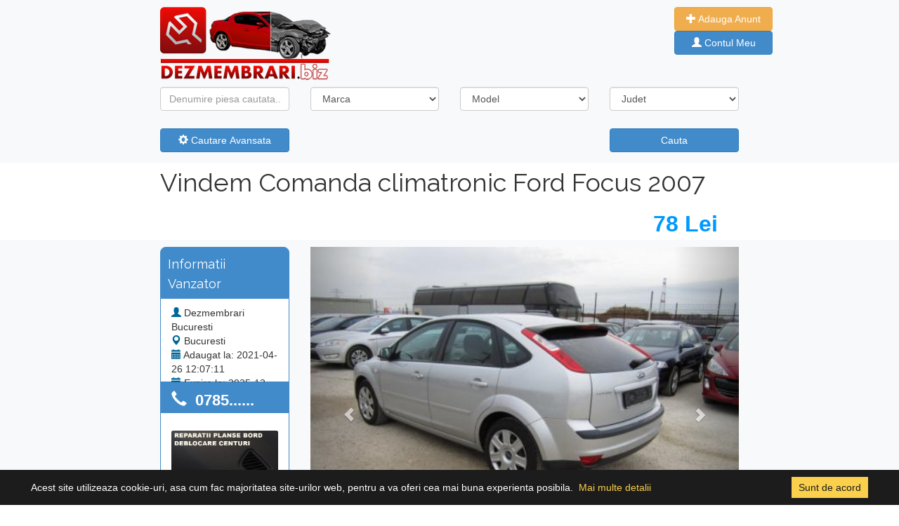

--- FILE ---
content_type: text/html; charset=UTF-8
request_url: https://www.dezmembrari.biz/vindem-comanda-climatronic-ford-focus-2007-5052.html
body_size: 7284
content:
<!doctype html>
<html lang="en">
  <head>
	<!-- Global site tag (gtag.js) - Google Analytics -->
<script async src="https://www.googletagmanager.com/gtag/js?id=UA-55876044-1"></script>
<script async src="https://pagead2.googlesyndication.com/pagead/js/adsbygoogle.js?client=ca-pub-8990998194584200"
     crossorigin="anonymous"></script>    <!-- Required meta tags -->
    <meta charset="utf-8">
	<link rel="icon" type="image/png" href="https://www.dezmembrari.biz/favicon.png"/>
    <meta name="viewport" content="width=device-width, initial-scale=1, shrink-to-fit=no">
	<title>Vindem Comanda climatronic Ford Focus 2007 | [Dezmembrari.Biz]</title>
	<meta name="description" content="Comanda climatronic Ford Focus din 2007 dezmembrari. Comanda climatronic Focus, piese auto Ford Focus an fabricatie 2007 motor 1.6 benzina din dezmembrari. Dezmembram Ford Focus din 2007 piese diverse. Trimitem in orice oras prin curierat rapid. Comanda cl">
    <style> @import url('https://fonts.googleapis.com/css?family=Raleway'); </style>
    <link rel="stylesheet" href="https://cdn.jsdelivr.net/npm/bootstrap@4.6.0/dist/css/bootstrap.min.css" >
	<link href="//netdna.bootstrapcdn.com/bootstrap/3.1.0/css/bootstrap.min.css" rel="stylesheet" id="bootstrap-css">
    <link rel="stylesheet"  href="https://www.dezmembrari.biz/style/css/general.css"/>
	<script src="https://ajax.googleapis.com/ajax/libs/jquery/1.9.1/jquery.min.js"></script> 
    <script src="https://www.dezmembrari.biz/style/cookit.js"></script>
	<link rel="stylesheet"  href="https://www.dezmembrari.biz/style/cookit.css"/>

	 <script type="text/javascript">
		$(document).ready(function() {
				$.cookit();
		});
		function modele(){
				$.ajax ({
				  type: 'POST',
				  url: 'https://www.dezmembrari.biz/modele.php',
				  data: $('#cautare').serialize() + "&location=modele",
				  success: function(data){
						$('#modele').html(data)
				  }				  
				});
		}
		function redirect(){
				$.ajax ({
				  type: 'POST',
				  url: 'https://www.dezmembrari.biz/redirect.php',
				  data: $('#cautare').serialize() + "&location=modele",
				  success: function(data){
						$('#redirectlink').html(data)
				  }				  
				});
		}
		function addsubgrupa(){
				$.ajax ({
				  type: 'POST',
				  url: 'https://www.dezmembrari.biz/valori.php',
				  data: $('#adaugaAnunt').serialize() + "&location=subgrupa",
				  success: function(data){
						$('#subgrupe').html(data)
				  }
				  
				});		
		}
		function viewTelefon(){
				$.ajax ({
				  type: 'POST',
				  url: 'https://www.dezmembrari.biz/telefon.php',
				  data: $('#telefon').serialize() + "&location=modele",
				  success: function(data){
						$('#telefonView').html(data)
				  }				  
				});
		}
  </script>
  <style>
  .fixed-height {
		max-height: 540px;
	    max-width: 80%;
	}
	.modal.and.carousel {
		position: fixed;
		margin: auto;
		z-index: 10000 !important;
	}
  </style>
  <script type="text/javascript">
  $(document).ready(function () {
  		$(".modal-dialog").css("width", "90%");
  });
  </script>
  </head>
  <body>
	<div class="row justify-content-center bg-light ml-0 mr-0 shadow" data-spy="affix"  data-offset-top="197">
    <div class="col-md-2 pt-3">
      <a href="https://www.dezmembrari.biz/" title="Dezmembrari"><img src="https://www.dezmembrari.biz/images/dezmembraribiz.png" alt="Logo"></a>
	</div>
	<div class="col-md-5 pt-3 ">     		
    		</div>
	<div class="col-md-1 pt-3 ml-0 pl-0">
      		<div class="">
            <a class="btn btn-warning" href="https://www.dezmembrari.biz/adauga-anunt.php" role="button" style="color:#fff; width: 140px;"><i class="glyphicon glyphicon-plus white"></i> Adauga Anunt</a>
            </div>
			            <div class="">
            <a class="btn btn-primary" href="https://www.dezmembrari.biz/autentificare.php" role="button" style="color:#fff; width: 140px;"><i class="glyphicon glyphicon-user white"></i> Contul Meu</a>
            </div>
			      </div>
</div>	<form action="rezultate-cautare.php" method="post" id="cautare">
<input type="hidden" name="cautare" value="cauta" />
<div class="container-fluid bg-light ">
	<div class="row align-items-center justify-content-center">            	        
                        <div class="col-md-2 pt-3">
                           <div class="form-group ">
                              <input name="text" type="text" value="" placeholder="Denumire piesa cautata..." id="inputState" class="form-control">                               
                           </div>
                        </div>
                		<div class="col-md-2 pt-3">
                           <div class="form-group">
                              <select name="marca" id="inputState" class="form-control" onchange="modele()">
                                <option value="0" selected>Marca</option>
                                										<option value="acura"  >Acura</option>
																				<option value="aixam"  >Aixam</option>
																				<option value="alfa-romeo"  >Alfa Romeo</option>
																				<option value="aro"  >ARO</option>
																				<option value="asia"  >Asia</option>
																				<option value="aston-martin"  >Aston Martin</option>
																				<option value="audi"  >Audi</option>
																				<option value="austin"  >Austin</option>
																				<option value="austin-morris"  >Austin Morris</option>
																				<option value="austin-rover"  >Austin Rover</option>
																				<option value="autobianchi"  >Autobianchi</option>
																				<option value="bentley"  >Bentley</option>
																				<option value="bmw"  >BMW</option>
																				<option value="brilliance"  >Brilliance</option>
																				<option value="bugatti"  >Bugatti</option>
																				<option value="caterham"  >Caterham</option>
																				<option value="chatenet"  >Chatenet</option>
																				<option value="chery"  >Chery</option>
																				<option value="chevrolet"  >Chevrolet</option>
																				<option value="chrysler"  >Chrysler</option>
																				<option value="citroen"  >Citroen</option>
																				<option value="comarth"  >Comarth</option>
																				<option value="dacia"  >Dacia</option>
																				<option value="daewoo"  >Daewoo</option>
																				<option value="daf"  >DAF</option>
																				<option value="daihatsu"  >Daihatsu</option>
																				<option value="de-lorean"  >De Lorean</option>
																				<option value="detomaso"  >DeTomaso</option>
																				<option value="dfsk"  >DFSK</option>
																				<option value="dkw"  >DKW</option>
																				<option value="dodge"  >Dodge</option>
																				<option value="dr"  >DR</option>
																				<option value="eagle"  >Eagle</option>
																				<option value="excalibur"  >Excalibur</option>
																				<option value="faw"  >FAW</option>
																				<option value="ferrari"  >Ferrari</option>
																				<option value="fiat"  >Fiat</option>
																				<option value="ford"  >Ford</option>
																				<option value="gaz"  >Gaz</option>
																				<option value="geely"  >Geely</option>
																				<option value="gmc"  >GMC</option>
																				<option value="gonow"  >Gonow</option>
																				<option value="grecav"  >Grecav</option>
																				<option value="gwm"  >GWM</option>
																				<option value="holden"  >Holden</option>
																				<option value="honda"  >Honda</option>
																				<option value="hummer"  >Hummer</option>
																				<option value="hyundai"  >Hyundai</option>
																				<option value="ims"  >IMS</option>
																				<option value="infiniti"  >Infiniti</option>
																				<option value="innocenti"  >Innocenti</option>
																				<option value="isuzu"  >Isuzu</option>
																				<option value="iveco"  >Iveco</option>
																				<option value="jaguar"  >Jaguar</option>
																				<option value="jeep"  >Jeep</option>
																				<option value="kaipan"  >Kaipan</option>
																				<option value="kia"  >Kia</option>
																				<option value="lada"  >Lada</option>
																				<option value="lamborghini"  >Lamborghini</option>
																				<option value="lancia"  >Lancia</option>
																				<option value="land-rover"  >Land Rover</option>
																				<option value="lexus"  >Lexus</option>
																				<option value="lincoln"  >Lincoln</option>
																				<option value="lingier"  >Lingier</option>
																				<option value="lotus"  >Lotus</option>
																				<option value="lti"  >LTI</option>
																				<option value="luaz"  >LuAZ</option>
																				<option value="mahindra"  >Mahindra</option>
																				<option value="maruti"  >Maruti</option>
																				<option value="maserati"  >Maserati</option>
																				<option value="maybach"  >Maybach</option>
																				<option value="mazda"  >Mazda</option>
																				<option value="mclaren"  >McLaren</option>
																				<option value="mercedes"  >Mercedes Benz</option>
																				<option value="mercury"  >Mercury</option>
																				<option value="mg"  >MG</option>
																				<option value="microcar"  >Microcar</option>
																				<option value="mini"  >Mini</option>
																				<option value="mitsubishi"  >Mitsubishi</option>
																				<option value="morgan"  >Morgan</option>
																				<option value="moskvitch"  >Moskvitch</option>
																				<option value="nissan"  >Nissan</option>
																				<option value="nsu"  >NSU</option>
																				<option value="nysa"  >Nysa</option>
																				<option value="oldsmobile"  >Oldsmobile</option>
																				<option value="oltcit"  >Oltcit</option>
																				<option value="opel"  >Opel</option>
																				<option value="peugeot"  >Peugeot</option>
																				<option value="piaggio"  >Piaggio</option>
																				<option value="plymouth"  >Plymouth</option>
																				<option value="polonez"  >Polonez</option>
																				<option value="pontiac"  >Pontiac</option>
																				<option value="porsche"  >Porsche</option>
																				<option value="proton"  >Proton</option>
																				<option value="rayton-fissore"  >Rayton Fissore</option>
																				<option value="renault"  >Renault</option>
																				<option value="rolls-royce"  >Rolls Royce</option>
																				<option value="rover"  >Rover</option>
																				<option value="saab"  >Saab</option>
																				<option value="samsung"  >Samsung</option>
																				<option value="santana"  >Santana</option>
																				<option value="saturn"  >Saturn</option>
																				<option value="scion"  >Scion</option>
																				<option value="seat"  >Seat</option>
																				<option value="shuanghuan"  >Shuanghuan</option>
																				<option value="skoda"  >Skoda</option>
																				<option value="smart"  >Smart</option>
																				<option value="ssang-yong"  >Ssang Yong</option>
																				<option value="subaru"  >Subaru</option>
																				<option value="suzuki"  >Suzuki</option>
																				<option value="syrena"  >Syrena</option>
																				<option value="talbot"  >Talbot</option>
																				<option value="tarpan"  >Tarpan</option>
																				<option value="tata"  >Tata</option>
																				<option value="tatra"  >Tatra</option>
																				<option value="tavria"  >Tavria</option>
																				<option value="tesla"  >Tesla</option>
																				<option value="toyota"  >Toyota</option>
																				<option value="trabant"  >Trabant</option>
																				<option value="triumph"  >Triumph</option>
																				<option value="tvr"  >TVR</option>
																				<option value="uaz"  >Uaz</option>
																				<option value="vauxhall"  >Vauxhall</option>
																				<option value="volskwagen"  >Volskwagen</option>
																				<option value="volvo"  >Volvo</option>
																				<option value="warszawa"  >Warszawa</option>
																				<option value="wartburg"  >Wartburg</option>
																				<option value="wolga"  >Wolga</option>
																				<option value="yugo"  >Yugo</option>
																				<option value="zaporozec"  >Zaporozec</option>
																				<option value="zastava"  >Zastava</option>
																				<option value="zuk"  >Zuk</option>
										 
                              </select>
                           </div>
                        </div>
                        <div class="col-md-2 pt-3">
                            <div class="form-group" id="modele">
                              <select name="model" id="inputState" class="form-control">
                                <option value="0" selected>Model</option>
                                                              </select>
                            </div>
                        </div>
                        
                        <div class="col-md-2 pt-3">
                           <div class="form-group">
                              <select name="judet" id="inputState" class="form-control">
                                <option value="0" selected>Judet</option>
                                										<option value="1"  >Alba</option>
																				<option value="2"  >Arad</option>
																				<option value="3"  >Arges</option>
																				<option value="4"  >Bacau</option>
																				<option value="5"  >Bihor</option>
																				<option value="6"  >Bistrita Nasaud</option>
																				<option value="7"  >Botosani</option>
																				<option value="8"  >Braila</option>
																				<option value="9"  >Brasov</option>
																				<option value="10"  >Bucuresti</option>
																				<option value="11"  >Buzau</option>
																				<option value="12"  >Calarasi</option>
																				<option value="13"  >Caras Severin</option>
																				<option value="14"  >Cluj</option>
																				<option value="15"  >Constanta</option>
																				<option value="16"  >Covasna</option>
																				<option value="17"  >Dimbovita</option>
																				<option value="18"  >Dolj</option>
																				<option value="19"  >Galati</option>
																				<option value="20"  >Giurgiu</option>
																				<option value="21"  >Gorj</option>
																				<option value="22"  >Harghuta</option>
																				<option value="23"  >Hunedoara</option>
																				<option value="24"  >Ialomita</option>
																				<option value="25"  >Iasi</option>
																				<option value="26"  >Ilfov</option>
																				<option value="27"  >Maramures</option>
																				<option value="28"  >Mehedinti</option>
																				<option value="29"  >Mures</option>
																				<option value="30"  >Neamt</option>
																				<option value="31"  >Olt</option>
																				<option value="32"  >Prahova</option>
																				<option value="33"  >Salaj</option>
																				<option value="34"  >Satu Mare</option>
																				<option value="35"  >Sibiu</option>
																				<option value="36"  >Suceava</option>
																				<option value="37"  >Teleorman</option>
																				<option value="38"  >Timis</option>
																				<option value="39"  >Tulcea</option>
																				<option value="41"  >Valcea</option>
																				<option value="40"  >Vaslui</option>
																				<option value="42"  >Vrancea</option>
										 
                              </select>
                           </div>
                        </div>
	</div>                    
	<div id="filter-panel" class="collapse filter-panel">                                    
		<div class="row align-items-center justify-content-center">        
                        <div class="col-md-2 pt-3">
                           <div class="form-group">
                              <select name="grupa" id="inputState" class="form-control">
                                <option value="0" selected>Grupa Piese</option>
                                <option value="2">Accesorii</option><option value="3">Ambreiaj</option><option value="4">Caroserie</option><option value="5">Cutie viteze</option><option value="6">Distributie</option><option value="8">Electrice motor</option><option value="9">Instaltie electrica</option><option value="7">Interior</option><option value="10">Motor</option><option value="1">Orice Piesa</option><option value="11">Sistem aer clima</option><option value="12">Sistem alimentare</option><option value="13">Sistem aprindere</option><option value="14">Sistem comfort</option><option value="15">Sistem de evacuare</option><option value="16">Sistem directie</option><option value="17">Sistem franare</option><option value="18">Sistem iluminare</option><option value="19">Sistem informatii</option><option value="20">Sistem injectie</option><option value="21">Sistem racire motor</option><option value="22">Sistem siguranta</option><option value="23">Sistem suspensie</option><option value="24">Sistem tractare</option><option value="25">Sistem transmisie</option><option value="26">Subansamble roti</option>                              </select>
                           </div>
                        </div>
                        <div class="col-md-2 pt-3">
                            <div class="form-group">
                              <select name="deLa" id="inputState" class="form-control">
                                <option value="0" selected>An de la</option>
                                <option value="2026"  >2026</option><option value="2025"  >2025</option><option value="2024"  >2024</option><option value="2023"  >2023</option><option value="2022"  >2022</option><option value="2021"  >2021</option><option value="2020"  >2020</option><option value="2019"  >2019</option><option value="2018"  >2018</option><option value="2017"  >2017</option><option value="2016"  >2016</option><option value="2015"  >2015</option><option value="2014"  >2014</option><option value="2013"  >2013</option><option value="2012"  >2012</option><option value="2011"  >2011</option><option value="2010"  >2010</option><option value="2009"  >2009</option><option value="2008"  >2008</option><option value="2007"  >2007</option><option value="2006"  >2006</option><option value="2005"  >2005</option><option value="2004"  >2004</option><option value="2003"  >2003</option><option value="2002"  >2002</option><option value="2001"  >2001</option><option value="2000"  >2000</option><option value="1999"  >1999</option><option value="1998"  >1998</option><option value="1997"  >1997</option><option value="1996"  >1996</option><option value="1995"  >1995</option><option value="1994"  >1994</option><option value="1993"  >1993</option><option value="1992"  >1992</option><option value="1991"  >1991</option><option value="1990"  >1990</option><option value="1989"  >1989</option><option value="1988"  >1988</option><option value="1987"  >1987</option><option value="1986"  >1986</option><option value="1985"  >1985</option><option value="1984"  >1984</option><option value="1983"  >1983</option><option value="1982"  >1982</option><option value="1981"  >1981</option><option value="1980"  >1980</option>                              </select>
                            </div>
                        </div>
                        <div class="col-md-2 pt-3">
                            <div class="form-group">
                              <select name="panaLa" id="inputState" class="form-control">
                                <option value="0" selected>An pana la</option>
                                <option value="2026"  >2026</option><option value="2025"  >2025</option><option value="2024"  >2024</option><option value="2023"  >2023</option><option value="2022"  >2022</option><option value="2021"  >2021</option><option value="2020"  >2020</option><option value="2019"  >2019</option><option value="2018"  >2018</option><option value="2017"  >2017</option><option value="2016"  >2016</option><option value="2015"  >2015</option><option value="2014"  >2014</option><option value="2013"  >2013</option><option value="2012"  >2012</option><option value="2011"  >2011</option><option value="2010"  >2010</option><option value="2009"  >2009</option><option value="2008"  >2008</option><option value="2007"  >2007</option><option value="2006"  >2006</option><option value="2005"  >2005</option><option value="2004"  >2004</option><option value="2003"  >2003</option><option value="2002"  >2002</option><option value="2001"  >2001</option><option value="2000"  >2000</option><option value="1999"  >1999</option><option value="1998"  >1998</option><option value="1997"  >1997</option><option value="1996"  >1996</option><option value="1995"  >1995</option><option value="1994"  >1994</option><option value="1993"  >1993</option><option value="1992"  >1992</option><option value="1991"  >1991</option><option value="1990"  >1990</option><option value="1989"  >1989</option><option value="1988"  >1988</option><option value="1987"  >1987</option><option value="1986"  >1986</option><option value="1985"  >1985</option><option value="1984"  >1984</option><option value="1983"  >1983</option><option value="1982"  >1982</option><option value="1981"  >1981</option><option value="1980"  >1980</option>                              </select>
                            </div>
                        </div>
                        <div class="col-md-2 pt-3">
                           
                        </div>                        
		</div>                                                    
	</div>   
	<div class="row align-items-center justify-content-center">    
		   <div class="col-md-2 pt-3">
				<div class="form-group">
					<button type="button" class="btn btn-primary btn-block" data-toggle="collapse" data-target="#filter-panel">
            		<span class="glyphicon glyphicon-cog"></span> Cautare Avansata</button>
                </div>
           </div>
           <div class="col-md-4 pt-3">
           		<div class="form-group"></div>
           </div>
           <div class="col-md-2 pt-3">
           		<div class="form-group">
           		<button type="button" onclick="redirect()" class="btn btn-primary btn-block">Cauta</button>
           </div>
	</div>
</div>
</form>
</div>
<div id="redirectlink"></div>	 <div class="row justify-content-center bg-white ml-0 mr-0">
     	<div class="col-8 header">
        <span class="float-left"><h1>Vindem Comanda climatronic Ford Focus 2007</h1></span> <span class="float-right pret">78 Lei</span>
        </div>    
     </div>     
     <div class="row justify-content-center bg-light ml-0 mr-0">  
     	<!-- Left Info -->
        <div class="col-md-2 pt-3">
            <div class="col-md-12 pt-3 firstTopBox"><h4>Informatii Vanzator</h4></div>
            <div class="col-md-12 pt-3 secondTopBox">
                <i class="glyphicon glyphicon-user blue"></i> <span class="mr-2">Dezmembrari Bucuresti</span><br>
                <i class="glyphicon glyphicon-map-marker blue"></i> <span class="mr-2">Bucuresti</span><br>
                <i class="glyphicon glyphicon-calendar blue"></i> <span class="mr-2">Adaugat la: 2021-04-26 12:07:11</span><br>
                <i class="glyphicon glyphicon-calendar blue"></i> <span class="mr-2">Expira la: 2025-12-29</span><br>
                                <i class="glyphicon glyphicon-tasks blue"></i> <span class="mr-2">Anunturi utilizator: 0</span>
                
            </div>
            <form id="telefon" method="post">
            <input type="hidden" name="idAnunt" value="5052" />
            <div id="telefonView">
            <a href="#" onclick="viewTelefon()">
            <div class="col-md-12 pt-3 phoneTopBox">
            	<i class="glyphicon glyphicon-earphone white"></i> <span class="mr-2">&nbsp;0785......</span><br>
            </div>
            </a>
            </div>
            </form>
            <div class="col-md-12 pt-3" style="border:1px solid #428bca; background:#fff;">
             	<img class="img-fluid rounded mt-4 mb-2" src="https://www.dezmembrari.biz/promo/3f75126fb23380b299b51758ba9e7471-8.jpg" alt="Card image cap">
<img class="img-fluid rounded mt-2 mb-3" src="https://www.dezmembrari.biz/promo/1f04b9bbcf1dcfe98a257960471230b9-8.jpg" alt="Card image cap">            <br>
			</div>
			<br>
        </div>
        <!-- Left Info End -->   
        <!-- Content Gallery -->    
        <div class="col-md-6 pt-3 ">
			<!--Gallery-->
			<div id="myCarousel" class="carousel slide" data-ride="carousel" >
			  <!-- Indicators -->
			  			  <ol class="carousel-indicators">
										<li data-target="#myCarousel" data-slide-to="1"></li>
								  </ol>
			  <!-- Wrapper for slides -->
			  <div class="carousel-inner">
				  									<div  class="item active" >
									  <a href="#lightbox" data-toggle="modal"><img src="https://www.dezmembrari.biz/uploads/comanda-climatronic-ford-focus-din-dezmembrari-5052-24.JPG" class="d-block w-100 fixed-height img-fluid" style="object-fit: cover;" alt="Vindem Comanda climatronic Ford Focus 2007"></a>
									</div>
												  </div>

			  <!-- Left and right controls -->
			  <a class="left carousel-control" href="#myCarousel" data-slide="prev">
				<span class="glyphicon glyphicon-chevron-left"></span>
				<span class="sr-only">Previous</span>
			  </a>
			  <a class="right carousel-control" href="#myCarousel" data-slide="next">
				<span class="glyphicon glyphicon-chevron-right"></span>
				<span class="sr-only">Next</span>
			  </a>
			</div>
			
			<!--Gallery END-->            
			<!--NEW MODAL-->
			<div class="modal fade and carousel slide" id="lightbox" role="dialog">
            <div class="modal-dialog modal-xl">
                <div class="modal-content">
                    <div class="modal-header">
						<h4 class="modal-title">Vindem Comanda climatronic Ford Focus 2007</h4>
                        <button type="button" class="close float-left" data-dismiss="modal">&times;</button>
                        
                    </div>
                    <div class="modal-body helpModal phpModal">
                        <div class="carousel-inner">
					 
					 					  	<div class="item active">
						  <img src="https://www.dezmembrari.biz/uploads/comanda-climatronic-ford-focus-din-dezmembrari-5052-24.JPG" alt="Foto 1">
						</div>
					  	 
					  
				  </div><!-- /.carousel-inner -->
				  <a class="left carousel-control" href="#lightbox" role="button" data-slide="prev">
					<span class="glyphicon glyphicon-chevron-left"></span>
				  </a>
				  <a class="right carousel-control" href="#lightbox" role="button" data-slide="next">
					<span class="glyphicon glyphicon-chevron-right"></span>
				  </a>
                    </div>
					
                </div>
            </div>
        </div>
		<!--END NEW MODAL-->
        <!--Gallery End-->
		</div>
		<!-- Content Gallery End -->    
</div>
<!-- Tabs Content -->
<div class="row justify-content-center bg-white ml-0 mr-0">
    <div class="col-md-8 pt-3">
        <!-- Tabs -->
        <ul class="nav nav-tabs" id="myTab" role="tablist">
          <li class="nav-item">
            <a class="nav-link active" id="home-tab" data-toggle="tab" href="#home" role="tab" aria-controls="home" aria-selected="false"><h3>Vindem Comanda climatronic Ford Focus 2007</h3></a>
          </li>
        </ul>    
        <div class="tab-content shadow">
          <div class="tab-pane active" id="home" role="tabpanel" aria-labelledby="home-tab">
              <!-- Detalii Anunt -->
              <div class="col-md-8 pt-3" style="padding-bottom:10px;">
                  <div style="border-bottom:1px solid #ccc;">
                   <em><h2>Informatii generale</h2></em><br />
                   	<div class="row pb-3">
                        <div class="col-sm txtFaraL">
                          Marca
                        </div>
                        <div class="col-sm txtCuL">
                          <a href="https://www.dezmembrari.biz/ford/">Ford</a>
                        </div>
                        <div class="col-sm txtFaraL">
                          Model
                        </div>
                        <div class="col-sm txtCuL">
                          <a href="https://www.dezmembrari.biz/ford/ford-focus/">Focus</a>
                        </div>
                        <div class="col-sm"></div>
                      </div>
                      <div class="row">
                        <div class="col-sm txtFaraL">
                          Grupa Piese
                        </div>
                        <div class="col-sm txtCuL">
                          <a href="https://www.dezmembrari.biz/ford/ford-focus/?grupa=11">Sistem aer clima</a>
                        </div>
                        <div class="col-sm txtFaraL">
                          An Fabricatie
                        </div>
                        <div class="col-sm txtCuL">
                          <a title="Piese auto Ford Focus 2007">2007</a>
                        </div>
                        <div class="col-sm"></div>
                      </div>
                      
                      <br />
                      </div> 
                      
                      <div style="padding:10px 0px 10px 0px;" class="text-justify">
                      <em><h2>Descriere Anunt</h2></em><br />
                      Comanda climatronic Ford Focus din 2007 dezmembrari. Comanda climatronic Focus, piese auto Ford Focus an fabricatie 2007 motor 1.6 benzina din dezmembrari. Dezmembram Ford Focus din 2007 piese diverse. Trimitem in orice oras prin curierat rapid. Comanda climatronic Focus, este in stare buna.                          
                      </div>                
              </div>
              <div class="col-md-4 pt-3">
             	 <a href="https://accounts.binance.com/en/register?ref=17875118" target="_blank"><img src="images/invest-1.png" class="rounded responsive"></a>              </div>
               
              <!-- Detalii Anunt End -->
          </div>
          <div class="tab-pane" id="profile" role="tabpanel" aria-labelledby="profile-tab">
          	<div class="col-md-8 pt-3" style="padding-bottom:10px;">
                  <div style="border-bottom:1px solid #ccc;">
                   <em><h2>Trimite un mesaj vanzatorului</h2></em><br />
                  </div>
            </div>
          
          </div>
          <div class="tab-pane" id="messages" role="tabpanel" aria-labelledby="messages-tab">...</div>
        <div style="clear:both;"></div>
        </div>
    
    <script>
      $(function () {
        $('#myTab li:first-child a').tab('show')
      })
    </script>
	<!-- Tabs Content End -->
   </div>
</div>
<!-- Tabs Content -->
<br />         
     <div class="row justify-content-center bg-light ml-0 mr-0">&nbsp;</div>
<div class="row justify-content-center bg-white ml-0 mr-0">
<div class="col-md-8 pt-3">
	<section>
       		
	</section>
<p>&nbsp;</p>
</div>
</div>	 <div class="container-fluid bg-secondary pb-3" style="min-height:150px;">
<div class="row align-items-center justify-content-center">
      <div class="col-8 footer pb-5">      	
        <div class="col-md-3 pt-5">
        	<ul class="footer-menu">
                <li><u><strong>ARTICOLE / STIRI / AUTO</strong></u></li>
                                        <li><a class="text-white" href="https://www.dezmembrari.biz/articole-auto/reparatie-plansa-bord-bmw-x5_37/" title="Reparatie plansa bord BMW X5">Reparatie plansa bord BMW X5</a></li>
                                                <li><a class="text-white" href="https://www.dezmembrari.biz/articole-auto/reparatie-plansa-bord-mercedes-glc_20/" title="Reparatie plansa bord Mercedes GLC">Reparatie plansa bord Mercedes G</a></li>
                                                <li><a class="text-white" href="https://www.dezmembrari.biz/articole-auto/plansa-de-bord-bmw-seria-3-e92-reparata_24/" title="Plansa de bord BMW Seria 3 E92 reparata">Plansa de bord BMW Seria 3 E92 r</a></li>
                                                <li><a class="text-white" href="https://www.dezmembrari.biz/articole-auto/reconditionare-plansa-de-bord-bmw-seria-3-f30_59/" title="Reconditionare plansa de bord BMW Seria 3 F30">Reconditionare plansa de bord BM</a></li>
                                                <li><a class="text-white" href="https://www.dezmembrari.biz/articole-auto/plansa-de-bord-seat-leon-2016-reparata_47/" title="Plansa de bord Seat Leon 2016 reparata">Plansa de bord Seat Leon 2016 re</a></li>
                                                <li><a class="text-white" href="https://www.dezmembrari.biz/articole-auto/reconditionare-plansa-de-bord-skoda-octavia-2_46/" title="Reconditionare plansa de bord Skoda Octavia 2">Reconditionare plansa de bord Sk</a></li>
                                                       
            </ul>       
        </div>
        <div class="col-md-1 pl-0 ml-0"></div>
        <div class="col-md-3 pt-5">
        	<ul class="footer-menu">
                <li><u><strong>INFORMATII UTILE</strong></u></li>
                <li><a class="text-white" href="https://www.dezmembrari.biz/despre-noi.php">Despre noi</a></li>
                <li><a class="text-white" href="https://www.dezmembrari.biz/conditii-de-utilizare.php">Condiții de utilizare</a></li>
                <li><a class="text-white" href="https://www.dezmembrari.biz/contact.php">Contact</a></li>
                <li><a class="text-white" href="https://www.dezmembrari.biz/harta-site.php">Harta site</a></li>
                <li><a class="text-white" href="https://www.dezmembrari.biz/publicitate.php">Publicitate</a></li>
				<li><a class="text-white" href="https://www.dezmembrari.biz/rezultate-cautare.php?">Dezmembrari Auto</a></li> 
            </ul>       
        </div>
        <div class="col-md-1 pl-0 ml-0"></div>
        <div class="col-md-3 pt-5">
        	<ul class="footer-menu">
                <li><u><strong>PARTENERI</strong></u></li>
                <li><a class="text-white" title="Reparatie plansa bord" href="https://reparatiiborduri.ro/" target="_blank">Reparatii planse bord</a></li>
                <li><a class="text-white" href="#">Tapiterie auto bucuresti</a></li>
                <li><a class="text-white" href="#">Tapiterie plafon auto</a></li>
                <li><a class="text-white" title="Centuri siguranta colorate" href="http://www.centuricolorate.ro/" target="_blank">Centuri siguranta colorate</a></li>              
            </ul>       
        </div>      
      
      </div>      
</div>
<!-- Copyright -->
  <div class="footer-copyright text-center text-white">
  		© 2026 Copyright: <a href="https://www.dezmembrari.biz/" class="text-info"> [Dezmembrari.Biz]</a>
  </div>
  <!-- Copyright -->
</div>
<!-- jQuery first, then Popper.js, then Bootstrap JS -->    
<script src="https://cdnjs.cloudflare.com/ajax/libs/popper.js/1.14.3/umd/popper.min.js" integrity="sha384-ZMP7rVo3mIykV+2+9J3UJ46jBk0WLaUAdn689aCwoqbBJiSnjAK/l8WvCWPIPm49" crossorigin="anonymous"></script>
<script src="https://cdnjs.cloudflare.com/ajax/libs/lightgallery/1.2.19/js/lightgallery-all.min.js"></script>
<script src="https://maxcdn.bootstrapcdn.com/bootstrap/3.3.7/js/bootstrap.min.js"></script> 
<script>
  window.dataLayer = window.dataLayer || [];
  function gtag(){dataLayer.push(arguments);}
  gtag('js', new Date());

  gtag('config', 'UA-55876044-1');
</script> 

  <script>
	  var myCarousel = document.querySelector('#myCarousel')
		var carousel = new bootstrap.Carousel(myCarousel, {
		  interval: 2000,
		  wrap: false
		})
  </script>

  </body>
</html>

--- FILE ---
content_type: text/html; charset=utf-8
request_url: https://www.google.com/recaptcha/api2/aframe
body_size: 267
content:
<!DOCTYPE HTML><html><head><meta http-equiv="content-type" content="text/html; charset=UTF-8"></head><body><script nonce="quNvWJH_oHSvUIDlSDtGiA">/** Anti-fraud and anti-abuse applications only. See google.com/recaptcha */ try{var clients={'sodar':'https://pagead2.googlesyndication.com/pagead/sodar?'};window.addEventListener("message",function(a){try{if(a.source===window.parent){var b=JSON.parse(a.data);var c=clients[b['id']];if(c){var d=document.createElement('img');d.src=c+b['params']+'&rc='+(localStorage.getItem("rc::a")?sessionStorage.getItem("rc::b"):"");window.document.body.appendChild(d);sessionStorage.setItem("rc::e",parseInt(sessionStorage.getItem("rc::e")||0)+1);localStorage.setItem("rc::h",'1769642968338');}}}catch(b){}});window.parent.postMessage("_grecaptcha_ready", "*");}catch(b){}</script></body></html>

--- FILE ---
content_type: text/javascript
request_url: https://www.dezmembrari.biz/style/cookit.js
body_size: 977
content:
(function($) {
  $.cookit = function(options) {

    var settings = $.extend({
      backgroundColor: '#1c1c1c',
      messageColor: '#fff',
      linkColor: '#fad04c',
      buttonColor: '#fad04c',
      messageText: "Acest site utilizeaza cookie-uri, asa cum fac majoritatea site-urilor web, pentru a va oferi cea mai buna experienta posibila.",
      linkText: "Mai multe detalii",
      linkUrl: "cookie.php",
      buttonText: "Sunt de acord",
    }, options);
    
    const banner = $("<div id='cookit'></div>");
    const container = $("<div id='cookit-container'></div>");
    var message = link = button = null;
    const hasCookieConsent = getCookie('cookies-consent');

    if (!hasCookieConsent) {
      createBanner(settings);
      $('#cookit-button').on('click', () => {
        const cookieBanner = $('#cookit');
        cookieBanner.addClass('hidden');
        setCookie('cookies-consent', 1, 365);
      });
    }

    function createBanner() {
      message = $("<p id='cookit-message'>"+ settings.messageText +"</p>");
      link = $("<a id='cookit-link' href='" + settings.linkUrl + "' target='_blank'>" + settings.linkText + "</a>");
      button = $("<a id='cookit-button' href='#'>" + settings.buttonText + "</a>");
    
      $('body').append(banner);
      banner.append(container);
      container.append(message);
      container.append(link);
      container.append(button);

      customize();
    }

    function customize() {
      banner.css({'background-color': settings.backgroundColor});
      message.css({'color': settings.messageColor});
      link.css({'color': settings.linkColor});
      button.css({
        'background-color': settings.buttonColor,
        'color': settings.backgroundColor
      });
    }
    
    function getCookie(name) {
      const decodedCookie = decodeURIComponent(document.cookie);
      const ca = decodedCookie.split(';');
      name = name + "=";
    
      for(let i = 0; i < ca.length; i++) {
          let c = ca[i];
          while (c.charAt(0) === ' ') {
            c = c.substring(1);
          }
          if (c.indexOf(name) === 0) {
            return c.substring(name.length, c.length);
          }
      }
    }
    
    function setCookie(name, value, days) {
      const date = new Date();
      date.setTime(date.getTime() + (days*24*60*60*1000));
      const expires = "expires=" + date.toUTCString();
      document.cookie = name + "=" + value + ";" + expires + ";path=/";
    }

  };
})(jQuery);